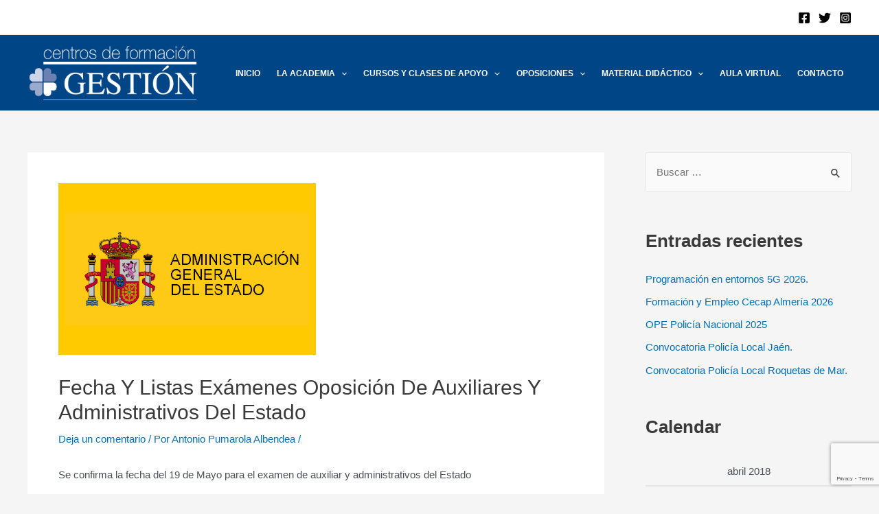

--- FILE ---
content_type: text/html; charset=utf-8
request_url: https://www.google.com/recaptcha/api2/anchor?ar=1&k=6LcEJZ0UAAAAAFTvEaQylGAHxhhbqzuvjBPLLB24&co=aHR0cHM6Ly9nZXN0aW9uZm9ybWFjaW9uLmVzOjQ0Mw..&hl=en&v=PoyoqOPhxBO7pBk68S4YbpHZ&size=invisible&anchor-ms=20000&execute-ms=30000&cb=livyxk122q1a
body_size: 48711
content:
<!DOCTYPE HTML><html dir="ltr" lang="en"><head><meta http-equiv="Content-Type" content="text/html; charset=UTF-8">
<meta http-equiv="X-UA-Compatible" content="IE=edge">
<title>reCAPTCHA</title>
<style type="text/css">
/* cyrillic-ext */
@font-face {
  font-family: 'Roboto';
  font-style: normal;
  font-weight: 400;
  font-stretch: 100%;
  src: url(//fonts.gstatic.com/s/roboto/v48/KFO7CnqEu92Fr1ME7kSn66aGLdTylUAMa3GUBHMdazTgWw.woff2) format('woff2');
  unicode-range: U+0460-052F, U+1C80-1C8A, U+20B4, U+2DE0-2DFF, U+A640-A69F, U+FE2E-FE2F;
}
/* cyrillic */
@font-face {
  font-family: 'Roboto';
  font-style: normal;
  font-weight: 400;
  font-stretch: 100%;
  src: url(//fonts.gstatic.com/s/roboto/v48/KFO7CnqEu92Fr1ME7kSn66aGLdTylUAMa3iUBHMdazTgWw.woff2) format('woff2');
  unicode-range: U+0301, U+0400-045F, U+0490-0491, U+04B0-04B1, U+2116;
}
/* greek-ext */
@font-face {
  font-family: 'Roboto';
  font-style: normal;
  font-weight: 400;
  font-stretch: 100%;
  src: url(//fonts.gstatic.com/s/roboto/v48/KFO7CnqEu92Fr1ME7kSn66aGLdTylUAMa3CUBHMdazTgWw.woff2) format('woff2');
  unicode-range: U+1F00-1FFF;
}
/* greek */
@font-face {
  font-family: 'Roboto';
  font-style: normal;
  font-weight: 400;
  font-stretch: 100%;
  src: url(//fonts.gstatic.com/s/roboto/v48/KFO7CnqEu92Fr1ME7kSn66aGLdTylUAMa3-UBHMdazTgWw.woff2) format('woff2');
  unicode-range: U+0370-0377, U+037A-037F, U+0384-038A, U+038C, U+038E-03A1, U+03A3-03FF;
}
/* math */
@font-face {
  font-family: 'Roboto';
  font-style: normal;
  font-weight: 400;
  font-stretch: 100%;
  src: url(//fonts.gstatic.com/s/roboto/v48/KFO7CnqEu92Fr1ME7kSn66aGLdTylUAMawCUBHMdazTgWw.woff2) format('woff2');
  unicode-range: U+0302-0303, U+0305, U+0307-0308, U+0310, U+0312, U+0315, U+031A, U+0326-0327, U+032C, U+032F-0330, U+0332-0333, U+0338, U+033A, U+0346, U+034D, U+0391-03A1, U+03A3-03A9, U+03B1-03C9, U+03D1, U+03D5-03D6, U+03F0-03F1, U+03F4-03F5, U+2016-2017, U+2034-2038, U+203C, U+2040, U+2043, U+2047, U+2050, U+2057, U+205F, U+2070-2071, U+2074-208E, U+2090-209C, U+20D0-20DC, U+20E1, U+20E5-20EF, U+2100-2112, U+2114-2115, U+2117-2121, U+2123-214F, U+2190, U+2192, U+2194-21AE, U+21B0-21E5, U+21F1-21F2, U+21F4-2211, U+2213-2214, U+2216-22FF, U+2308-230B, U+2310, U+2319, U+231C-2321, U+2336-237A, U+237C, U+2395, U+239B-23B7, U+23D0, U+23DC-23E1, U+2474-2475, U+25AF, U+25B3, U+25B7, U+25BD, U+25C1, U+25CA, U+25CC, U+25FB, U+266D-266F, U+27C0-27FF, U+2900-2AFF, U+2B0E-2B11, U+2B30-2B4C, U+2BFE, U+3030, U+FF5B, U+FF5D, U+1D400-1D7FF, U+1EE00-1EEFF;
}
/* symbols */
@font-face {
  font-family: 'Roboto';
  font-style: normal;
  font-weight: 400;
  font-stretch: 100%;
  src: url(//fonts.gstatic.com/s/roboto/v48/KFO7CnqEu92Fr1ME7kSn66aGLdTylUAMaxKUBHMdazTgWw.woff2) format('woff2');
  unicode-range: U+0001-000C, U+000E-001F, U+007F-009F, U+20DD-20E0, U+20E2-20E4, U+2150-218F, U+2190, U+2192, U+2194-2199, U+21AF, U+21E6-21F0, U+21F3, U+2218-2219, U+2299, U+22C4-22C6, U+2300-243F, U+2440-244A, U+2460-24FF, U+25A0-27BF, U+2800-28FF, U+2921-2922, U+2981, U+29BF, U+29EB, U+2B00-2BFF, U+4DC0-4DFF, U+FFF9-FFFB, U+10140-1018E, U+10190-1019C, U+101A0, U+101D0-101FD, U+102E0-102FB, U+10E60-10E7E, U+1D2C0-1D2D3, U+1D2E0-1D37F, U+1F000-1F0FF, U+1F100-1F1AD, U+1F1E6-1F1FF, U+1F30D-1F30F, U+1F315, U+1F31C, U+1F31E, U+1F320-1F32C, U+1F336, U+1F378, U+1F37D, U+1F382, U+1F393-1F39F, U+1F3A7-1F3A8, U+1F3AC-1F3AF, U+1F3C2, U+1F3C4-1F3C6, U+1F3CA-1F3CE, U+1F3D4-1F3E0, U+1F3ED, U+1F3F1-1F3F3, U+1F3F5-1F3F7, U+1F408, U+1F415, U+1F41F, U+1F426, U+1F43F, U+1F441-1F442, U+1F444, U+1F446-1F449, U+1F44C-1F44E, U+1F453, U+1F46A, U+1F47D, U+1F4A3, U+1F4B0, U+1F4B3, U+1F4B9, U+1F4BB, U+1F4BF, U+1F4C8-1F4CB, U+1F4D6, U+1F4DA, U+1F4DF, U+1F4E3-1F4E6, U+1F4EA-1F4ED, U+1F4F7, U+1F4F9-1F4FB, U+1F4FD-1F4FE, U+1F503, U+1F507-1F50B, U+1F50D, U+1F512-1F513, U+1F53E-1F54A, U+1F54F-1F5FA, U+1F610, U+1F650-1F67F, U+1F687, U+1F68D, U+1F691, U+1F694, U+1F698, U+1F6AD, U+1F6B2, U+1F6B9-1F6BA, U+1F6BC, U+1F6C6-1F6CF, U+1F6D3-1F6D7, U+1F6E0-1F6EA, U+1F6F0-1F6F3, U+1F6F7-1F6FC, U+1F700-1F7FF, U+1F800-1F80B, U+1F810-1F847, U+1F850-1F859, U+1F860-1F887, U+1F890-1F8AD, U+1F8B0-1F8BB, U+1F8C0-1F8C1, U+1F900-1F90B, U+1F93B, U+1F946, U+1F984, U+1F996, U+1F9E9, U+1FA00-1FA6F, U+1FA70-1FA7C, U+1FA80-1FA89, U+1FA8F-1FAC6, U+1FACE-1FADC, U+1FADF-1FAE9, U+1FAF0-1FAF8, U+1FB00-1FBFF;
}
/* vietnamese */
@font-face {
  font-family: 'Roboto';
  font-style: normal;
  font-weight: 400;
  font-stretch: 100%;
  src: url(//fonts.gstatic.com/s/roboto/v48/KFO7CnqEu92Fr1ME7kSn66aGLdTylUAMa3OUBHMdazTgWw.woff2) format('woff2');
  unicode-range: U+0102-0103, U+0110-0111, U+0128-0129, U+0168-0169, U+01A0-01A1, U+01AF-01B0, U+0300-0301, U+0303-0304, U+0308-0309, U+0323, U+0329, U+1EA0-1EF9, U+20AB;
}
/* latin-ext */
@font-face {
  font-family: 'Roboto';
  font-style: normal;
  font-weight: 400;
  font-stretch: 100%;
  src: url(//fonts.gstatic.com/s/roboto/v48/KFO7CnqEu92Fr1ME7kSn66aGLdTylUAMa3KUBHMdazTgWw.woff2) format('woff2');
  unicode-range: U+0100-02BA, U+02BD-02C5, U+02C7-02CC, U+02CE-02D7, U+02DD-02FF, U+0304, U+0308, U+0329, U+1D00-1DBF, U+1E00-1E9F, U+1EF2-1EFF, U+2020, U+20A0-20AB, U+20AD-20C0, U+2113, U+2C60-2C7F, U+A720-A7FF;
}
/* latin */
@font-face {
  font-family: 'Roboto';
  font-style: normal;
  font-weight: 400;
  font-stretch: 100%;
  src: url(//fonts.gstatic.com/s/roboto/v48/KFO7CnqEu92Fr1ME7kSn66aGLdTylUAMa3yUBHMdazQ.woff2) format('woff2');
  unicode-range: U+0000-00FF, U+0131, U+0152-0153, U+02BB-02BC, U+02C6, U+02DA, U+02DC, U+0304, U+0308, U+0329, U+2000-206F, U+20AC, U+2122, U+2191, U+2193, U+2212, U+2215, U+FEFF, U+FFFD;
}
/* cyrillic-ext */
@font-face {
  font-family: 'Roboto';
  font-style: normal;
  font-weight: 500;
  font-stretch: 100%;
  src: url(//fonts.gstatic.com/s/roboto/v48/KFO7CnqEu92Fr1ME7kSn66aGLdTylUAMa3GUBHMdazTgWw.woff2) format('woff2');
  unicode-range: U+0460-052F, U+1C80-1C8A, U+20B4, U+2DE0-2DFF, U+A640-A69F, U+FE2E-FE2F;
}
/* cyrillic */
@font-face {
  font-family: 'Roboto';
  font-style: normal;
  font-weight: 500;
  font-stretch: 100%;
  src: url(//fonts.gstatic.com/s/roboto/v48/KFO7CnqEu92Fr1ME7kSn66aGLdTylUAMa3iUBHMdazTgWw.woff2) format('woff2');
  unicode-range: U+0301, U+0400-045F, U+0490-0491, U+04B0-04B1, U+2116;
}
/* greek-ext */
@font-face {
  font-family: 'Roboto';
  font-style: normal;
  font-weight: 500;
  font-stretch: 100%;
  src: url(//fonts.gstatic.com/s/roboto/v48/KFO7CnqEu92Fr1ME7kSn66aGLdTylUAMa3CUBHMdazTgWw.woff2) format('woff2');
  unicode-range: U+1F00-1FFF;
}
/* greek */
@font-face {
  font-family: 'Roboto';
  font-style: normal;
  font-weight: 500;
  font-stretch: 100%;
  src: url(//fonts.gstatic.com/s/roboto/v48/KFO7CnqEu92Fr1ME7kSn66aGLdTylUAMa3-UBHMdazTgWw.woff2) format('woff2');
  unicode-range: U+0370-0377, U+037A-037F, U+0384-038A, U+038C, U+038E-03A1, U+03A3-03FF;
}
/* math */
@font-face {
  font-family: 'Roboto';
  font-style: normal;
  font-weight: 500;
  font-stretch: 100%;
  src: url(//fonts.gstatic.com/s/roboto/v48/KFO7CnqEu92Fr1ME7kSn66aGLdTylUAMawCUBHMdazTgWw.woff2) format('woff2');
  unicode-range: U+0302-0303, U+0305, U+0307-0308, U+0310, U+0312, U+0315, U+031A, U+0326-0327, U+032C, U+032F-0330, U+0332-0333, U+0338, U+033A, U+0346, U+034D, U+0391-03A1, U+03A3-03A9, U+03B1-03C9, U+03D1, U+03D5-03D6, U+03F0-03F1, U+03F4-03F5, U+2016-2017, U+2034-2038, U+203C, U+2040, U+2043, U+2047, U+2050, U+2057, U+205F, U+2070-2071, U+2074-208E, U+2090-209C, U+20D0-20DC, U+20E1, U+20E5-20EF, U+2100-2112, U+2114-2115, U+2117-2121, U+2123-214F, U+2190, U+2192, U+2194-21AE, U+21B0-21E5, U+21F1-21F2, U+21F4-2211, U+2213-2214, U+2216-22FF, U+2308-230B, U+2310, U+2319, U+231C-2321, U+2336-237A, U+237C, U+2395, U+239B-23B7, U+23D0, U+23DC-23E1, U+2474-2475, U+25AF, U+25B3, U+25B7, U+25BD, U+25C1, U+25CA, U+25CC, U+25FB, U+266D-266F, U+27C0-27FF, U+2900-2AFF, U+2B0E-2B11, U+2B30-2B4C, U+2BFE, U+3030, U+FF5B, U+FF5D, U+1D400-1D7FF, U+1EE00-1EEFF;
}
/* symbols */
@font-face {
  font-family: 'Roboto';
  font-style: normal;
  font-weight: 500;
  font-stretch: 100%;
  src: url(//fonts.gstatic.com/s/roboto/v48/KFO7CnqEu92Fr1ME7kSn66aGLdTylUAMaxKUBHMdazTgWw.woff2) format('woff2');
  unicode-range: U+0001-000C, U+000E-001F, U+007F-009F, U+20DD-20E0, U+20E2-20E4, U+2150-218F, U+2190, U+2192, U+2194-2199, U+21AF, U+21E6-21F0, U+21F3, U+2218-2219, U+2299, U+22C4-22C6, U+2300-243F, U+2440-244A, U+2460-24FF, U+25A0-27BF, U+2800-28FF, U+2921-2922, U+2981, U+29BF, U+29EB, U+2B00-2BFF, U+4DC0-4DFF, U+FFF9-FFFB, U+10140-1018E, U+10190-1019C, U+101A0, U+101D0-101FD, U+102E0-102FB, U+10E60-10E7E, U+1D2C0-1D2D3, U+1D2E0-1D37F, U+1F000-1F0FF, U+1F100-1F1AD, U+1F1E6-1F1FF, U+1F30D-1F30F, U+1F315, U+1F31C, U+1F31E, U+1F320-1F32C, U+1F336, U+1F378, U+1F37D, U+1F382, U+1F393-1F39F, U+1F3A7-1F3A8, U+1F3AC-1F3AF, U+1F3C2, U+1F3C4-1F3C6, U+1F3CA-1F3CE, U+1F3D4-1F3E0, U+1F3ED, U+1F3F1-1F3F3, U+1F3F5-1F3F7, U+1F408, U+1F415, U+1F41F, U+1F426, U+1F43F, U+1F441-1F442, U+1F444, U+1F446-1F449, U+1F44C-1F44E, U+1F453, U+1F46A, U+1F47D, U+1F4A3, U+1F4B0, U+1F4B3, U+1F4B9, U+1F4BB, U+1F4BF, U+1F4C8-1F4CB, U+1F4D6, U+1F4DA, U+1F4DF, U+1F4E3-1F4E6, U+1F4EA-1F4ED, U+1F4F7, U+1F4F9-1F4FB, U+1F4FD-1F4FE, U+1F503, U+1F507-1F50B, U+1F50D, U+1F512-1F513, U+1F53E-1F54A, U+1F54F-1F5FA, U+1F610, U+1F650-1F67F, U+1F687, U+1F68D, U+1F691, U+1F694, U+1F698, U+1F6AD, U+1F6B2, U+1F6B9-1F6BA, U+1F6BC, U+1F6C6-1F6CF, U+1F6D3-1F6D7, U+1F6E0-1F6EA, U+1F6F0-1F6F3, U+1F6F7-1F6FC, U+1F700-1F7FF, U+1F800-1F80B, U+1F810-1F847, U+1F850-1F859, U+1F860-1F887, U+1F890-1F8AD, U+1F8B0-1F8BB, U+1F8C0-1F8C1, U+1F900-1F90B, U+1F93B, U+1F946, U+1F984, U+1F996, U+1F9E9, U+1FA00-1FA6F, U+1FA70-1FA7C, U+1FA80-1FA89, U+1FA8F-1FAC6, U+1FACE-1FADC, U+1FADF-1FAE9, U+1FAF0-1FAF8, U+1FB00-1FBFF;
}
/* vietnamese */
@font-face {
  font-family: 'Roboto';
  font-style: normal;
  font-weight: 500;
  font-stretch: 100%;
  src: url(//fonts.gstatic.com/s/roboto/v48/KFO7CnqEu92Fr1ME7kSn66aGLdTylUAMa3OUBHMdazTgWw.woff2) format('woff2');
  unicode-range: U+0102-0103, U+0110-0111, U+0128-0129, U+0168-0169, U+01A0-01A1, U+01AF-01B0, U+0300-0301, U+0303-0304, U+0308-0309, U+0323, U+0329, U+1EA0-1EF9, U+20AB;
}
/* latin-ext */
@font-face {
  font-family: 'Roboto';
  font-style: normal;
  font-weight: 500;
  font-stretch: 100%;
  src: url(//fonts.gstatic.com/s/roboto/v48/KFO7CnqEu92Fr1ME7kSn66aGLdTylUAMa3KUBHMdazTgWw.woff2) format('woff2');
  unicode-range: U+0100-02BA, U+02BD-02C5, U+02C7-02CC, U+02CE-02D7, U+02DD-02FF, U+0304, U+0308, U+0329, U+1D00-1DBF, U+1E00-1E9F, U+1EF2-1EFF, U+2020, U+20A0-20AB, U+20AD-20C0, U+2113, U+2C60-2C7F, U+A720-A7FF;
}
/* latin */
@font-face {
  font-family: 'Roboto';
  font-style: normal;
  font-weight: 500;
  font-stretch: 100%;
  src: url(//fonts.gstatic.com/s/roboto/v48/KFO7CnqEu92Fr1ME7kSn66aGLdTylUAMa3yUBHMdazQ.woff2) format('woff2');
  unicode-range: U+0000-00FF, U+0131, U+0152-0153, U+02BB-02BC, U+02C6, U+02DA, U+02DC, U+0304, U+0308, U+0329, U+2000-206F, U+20AC, U+2122, U+2191, U+2193, U+2212, U+2215, U+FEFF, U+FFFD;
}
/* cyrillic-ext */
@font-face {
  font-family: 'Roboto';
  font-style: normal;
  font-weight: 900;
  font-stretch: 100%;
  src: url(//fonts.gstatic.com/s/roboto/v48/KFO7CnqEu92Fr1ME7kSn66aGLdTylUAMa3GUBHMdazTgWw.woff2) format('woff2');
  unicode-range: U+0460-052F, U+1C80-1C8A, U+20B4, U+2DE0-2DFF, U+A640-A69F, U+FE2E-FE2F;
}
/* cyrillic */
@font-face {
  font-family: 'Roboto';
  font-style: normal;
  font-weight: 900;
  font-stretch: 100%;
  src: url(//fonts.gstatic.com/s/roboto/v48/KFO7CnqEu92Fr1ME7kSn66aGLdTylUAMa3iUBHMdazTgWw.woff2) format('woff2');
  unicode-range: U+0301, U+0400-045F, U+0490-0491, U+04B0-04B1, U+2116;
}
/* greek-ext */
@font-face {
  font-family: 'Roboto';
  font-style: normal;
  font-weight: 900;
  font-stretch: 100%;
  src: url(//fonts.gstatic.com/s/roboto/v48/KFO7CnqEu92Fr1ME7kSn66aGLdTylUAMa3CUBHMdazTgWw.woff2) format('woff2');
  unicode-range: U+1F00-1FFF;
}
/* greek */
@font-face {
  font-family: 'Roboto';
  font-style: normal;
  font-weight: 900;
  font-stretch: 100%;
  src: url(//fonts.gstatic.com/s/roboto/v48/KFO7CnqEu92Fr1ME7kSn66aGLdTylUAMa3-UBHMdazTgWw.woff2) format('woff2');
  unicode-range: U+0370-0377, U+037A-037F, U+0384-038A, U+038C, U+038E-03A1, U+03A3-03FF;
}
/* math */
@font-face {
  font-family: 'Roboto';
  font-style: normal;
  font-weight: 900;
  font-stretch: 100%;
  src: url(//fonts.gstatic.com/s/roboto/v48/KFO7CnqEu92Fr1ME7kSn66aGLdTylUAMawCUBHMdazTgWw.woff2) format('woff2');
  unicode-range: U+0302-0303, U+0305, U+0307-0308, U+0310, U+0312, U+0315, U+031A, U+0326-0327, U+032C, U+032F-0330, U+0332-0333, U+0338, U+033A, U+0346, U+034D, U+0391-03A1, U+03A3-03A9, U+03B1-03C9, U+03D1, U+03D5-03D6, U+03F0-03F1, U+03F4-03F5, U+2016-2017, U+2034-2038, U+203C, U+2040, U+2043, U+2047, U+2050, U+2057, U+205F, U+2070-2071, U+2074-208E, U+2090-209C, U+20D0-20DC, U+20E1, U+20E5-20EF, U+2100-2112, U+2114-2115, U+2117-2121, U+2123-214F, U+2190, U+2192, U+2194-21AE, U+21B0-21E5, U+21F1-21F2, U+21F4-2211, U+2213-2214, U+2216-22FF, U+2308-230B, U+2310, U+2319, U+231C-2321, U+2336-237A, U+237C, U+2395, U+239B-23B7, U+23D0, U+23DC-23E1, U+2474-2475, U+25AF, U+25B3, U+25B7, U+25BD, U+25C1, U+25CA, U+25CC, U+25FB, U+266D-266F, U+27C0-27FF, U+2900-2AFF, U+2B0E-2B11, U+2B30-2B4C, U+2BFE, U+3030, U+FF5B, U+FF5D, U+1D400-1D7FF, U+1EE00-1EEFF;
}
/* symbols */
@font-face {
  font-family: 'Roboto';
  font-style: normal;
  font-weight: 900;
  font-stretch: 100%;
  src: url(//fonts.gstatic.com/s/roboto/v48/KFO7CnqEu92Fr1ME7kSn66aGLdTylUAMaxKUBHMdazTgWw.woff2) format('woff2');
  unicode-range: U+0001-000C, U+000E-001F, U+007F-009F, U+20DD-20E0, U+20E2-20E4, U+2150-218F, U+2190, U+2192, U+2194-2199, U+21AF, U+21E6-21F0, U+21F3, U+2218-2219, U+2299, U+22C4-22C6, U+2300-243F, U+2440-244A, U+2460-24FF, U+25A0-27BF, U+2800-28FF, U+2921-2922, U+2981, U+29BF, U+29EB, U+2B00-2BFF, U+4DC0-4DFF, U+FFF9-FFFB, U+10140-1018E, U+10190-1019C, U+101A0, U+101D0-101FD, U+102E0-102FB, U+10E60-10E7E, U+1D2C0-1D2D3, U+1D2E0-1D37F, U+1F000-1F0FF, U+1F100-1F1AD, U+1F1E6-1F1FF, U+1F30D-1F30F, U+1F315, U+1F31C, U+1F31E, U+1F320-1F32C, U+1F336, U+1F378, U+1F37D, U+1F382, U+1F393-1F39F, U+1F3A7-1F3A8, U+1F3AC-1F3AF, U+1F3C2, U+1F3C4-1F3C6, U+1F3CA-1F3CE, U+1F3D4-1F3E0, U+1F3ED, U+1F3F1-1F3F3, U+1F3F5-1F3F7, U+1F408, U+1F415, U+1F41F, U+1F426, U+1F43F, U+1F441-1F442, U+1F444, U+1F446-1F449, U+1F44C-1F44E, U+1F453, U+1F46A, U+1F47D, U+1F4A3, U+1F4B0, U+1F4B3, U+1F4B9, U+1F4BB, U+1F4BF, U+1F4C8-1F4CB, U+1F4D6, U+1F4DA, U+1F4DF, U+1F4E3-1F4E6, U+1F4EA-1F4ED, U+1F4F7, U+1F4F9-1F4FB, U+1F4FD-1F4FE, U+1F503, U+1F507-1F50B, U+1F50D, U+1F512-1F513, U+1F53E-1F54A, U+1F54F-1F5FA, U+1F610, U+1F650-1F67F, U+1F687, U+1F68D, U+1F691, U+1F694, U+1F698, U+1F6AD, U+1F6B2, U+1F6B9-1F6BA, U+1F6BC, U+1F6C6-1F6CF, U+1F6D3-1F6D7, U+1F6E0-1F6EA, U+1F6F0-1F6F3, U+1F6F7-1F6FC, U+1F700-1F7FF, U+1F800-1F80B, U+1F810-1F847, U+1F850-1F859, U+1F860-1F887, U+1F890-1F8AD, U+1F8B0-1F8BB, U+1F8C0-1F8C1, U+1F900-1F90B, U+1F93B, U+1F946, U+1F984, U+1F996, U+1F9E9, U+1FA00-1FA6F, U+1FA70-1FA7C, U+1FA80-1FA89, U+1FA8F-1FAC6, U+1FACE-1FADC, U+1FADF-1FAE9, U+1FAF0-1FAF8, U+1FB00-1FBFF;
}
/* vietnamese */
@font-face {
  font-family: 'Roboto';
  font-style: normal;
  font-weight: 900;
  font-stretch: 100%;
  src: url(//fonts.gstatic.com/s/roboto/v48/KFO7CnqEu92Fr1ME7kSn66aGLdTylUAMa3OUBHMdazTgWw.woff2) format('woff2');
  unicode-range: U+0102-0103, U+0110-0111, U+0128-0129, U+0168-0169, U+01A0-01A1, U+01AF-01B0, U+0300-0301, U+0303-0304, U+0308-0309, U+0323, U+0329, U+1EA0-1EF9, U+20AB;
}
/* latin-ext */
@font-face {
  font-family: 'Roboto';
  font-style: normal;
  font-weight: 900;
  font-stretch: 100%;
  src: url(//fonts.gstatic.com/s/roboto/v48/KFO7CnqEu92Fr1ME7kSn66aGLdTylUAMa3KUBHMdazTgWw.woff2) format('woff2');
  unicode-range: U+0100-02BA, U+02BD-02C5, U+02C7-02CC, U+02CE-02D7, U+02DD-02FF, U+0304, U+0308, U+0329, U+1D00-1DBF, U+1E00-1E9F, U+1EF2-1EFF, U+2020, U+20A0-20AB, U+20AD-20C0, U+2113, U+2C60-2C7F, U+A720-A7FF;
}
/* latin */
@font-face {
  font-family: 'Roboto';
  font-style: normal;
  font-weight: 900;
  font-stretch: 100%;
  src: url(//fonts.gstatic.com/s/roboto/v48/KFO7CnqEu92Fr1ME7kSn66aGLdTylUAMa3yUBHMdazQ.woff2) format('woff2');
  unicode-range: U+0000-00FF, U+0131, U+0152-0153, U+02BB-02BC, U+02C6, U+02DA, U+02DC, U+0304, U+0308, U+0329, U+2000-206F, U+20AC, U+2122, U+2191, U+2193, U+2212, U+2215, U+FEFF, U+FFFD;
}

</style>
<link rel="stylesheet" type="text/css" href="https://www.gstatic.com/recaptcha/releases/PoyoqOPhxBO7pBk68S4YbpHZ/styles__ltr.css">
<script nonce="5oavp9DG6tOVjr0bXbBsLQ" type="text/javascript">window['__recaptcha_api'] = 'https://www.google.com/recaptcha/api2/';</script>
<script type="text/javascript" src="https://www.gstatic.com/recaptcha/releases/PoyoqOPhxBO7pBk68S4YbpHZ/recaptcha__en.js" nonce="5oavp9DG6tOVjr0bXbBsLQ">
      
    </script></head>
<body><div id="rc-anchor-alert" class="rc-anchor-alert"></div>
<input type="hidden" id="recaptcha-token" value="[base64]">
<script type="text/javascript" nonce="5oavp9DG6tOVjr0bXbBsLQ">
      recaptcha.anchor.Main.init("[\x22ainput\x22,[\x22bgdata\x22,\x22\x22,\[base64]/[base64]/[base64]/[base64]/[base64]/[base64]/KGcoTywyNTMsTy5PKSxVRyhPLEMpKTpnKE8sMjUzLEMpLE8pKSxsKSksTykpfSxieT1mdW5jdGlvbihDLE8sdSxsKXtmb3IobD0odT1SKEMpLDApO08+MDtPLS0pbD1sPDw4fFooQyk7ZyhDLHUsbCl9LFVHPWZ1bmN0aW9uKEMsTyl7Qy5pLmxlbmd0aD4xMDQ/[base64]/[base64]/[base64]/[base64]/[base64]/[base64]/[base64]\\u003d\x22,\[base64]\\u003d\\u003d\x22,\[base64]/Cv8OKw6wBKyvCj8OZw4vCtA7DmcK3B8Obw47DncOuw4TDpcKpw67DjhIhO0kFAcOvYQ3DpDDCnlMgQlAcaMOCw5XDo8KpY8K+w48LE8KVE8KZwqAjwqwlfMKBw4okwp7CrGcGQXM/wr/CrXzDhsK6JXjCncKEwqE5wrPCkx/DjRQ/[base64]/DhiJqL1fCp2/[base64]/MkLCsA/[base64]/DusOzE8Otw5HClyp0KMKEW2PCqWDCjHYyw580PcOddMONw43CoBLDkVE3PMOSwotLfsKhw5bDlsK6wphLEz4TwpDCpsOjYQ56ThvCiBYpY8OqWsKuHnlyw4rDsxnDicO3asOFXsOpDcOUfMKkH8Ofwot/wqpJCzLDqwM/[base64]/DmWnCt1bCk8OmwrjDnBfDs145w6EhAsO9XsO4w4PDhjrDoAfDjjnDjRpAB0AtwrQ5wofCvSUeRMOlBcKCw4kdVzocw6xBeGHDtizDu8ONw4fCkcK9wq4swq13w48VXsOUwqltwozDjsKew7onw6XCocK/esOidsOFKsOuMSsHwpwXw6dTJsOfw4EGeR/DnsKVAMKLIyLCmMOmwp7DqiTCr8Kqw54bwo5+wr4iw5nCmXQQfcO6U2MhC8Olw6cpQ1xcw4DCtQnCjGYTw57DhxTDgFLDoRB+w7gRw7/[base64]/CjsKiw60DwoTCn1HCnhMJXV/CmMK3QRrDn8K9BV/DqcK5R0nDkRjDn8OkKx/CuynDqsKBwodQNsO0Nktrw599wozDh8Kfw45qIywAw7/CpMKiP8OTwrLDvcKmw6VlwpAzLF5pewbDjcO7VzvDicOBwqrDm3zCrUnDu8KfZ8KHw6dgwofCkXVNBw4jw4jCjSTCm8KIwrnCikI0wpsjw7xKcsOkwqnDosO8BMOgwqNEw7ghw5YfRlhYGwPCiw/CgknCtMOiJMO2XzArw7FpBsOicQcHw5nDosKZGmvCqMKVOk9uYMKnfcOlGk/DhGM3w5pFKHbDryIzFi7CisOqFsOXw6DDpU4yw7FTw5g0wpnDgD0ZwqrDu8Ohw6JZwqzDrcOaw5M5TsKGwqzCoz0HTsKXHsOGOSM/w7INVRLDl8KabsKfw6E/ccKKVnXDshfCoMKOwo7CnsKOwrNeCsKXe8KZwqPDn8KawqtAw57DnxbCqcO/wpgKQilnORJTwqzCqsKEN8OHW8KtHj3CgyTCm8Kpw6YKwpMjDMO8TRJew6bDjsKFSWlJayLDlsKMSUfChEVhWcKjOcKfUFglwozDpcKcw6rDmhsTQcOxw4/CnMKww6cnw7pRw4lPwpHDjMKTWsODHMOBwqcQwqYYU8KxNUYEw43CqBsbwqPCoAgtw6nDkX3CnlEiw4nCr8Ogw55INyvDn8Opwq8dacOTcMKOw7UnMcOqM2AjW2/DicKUWcOCGMOHNBBFWsK8NsKaGxd+KinDgsOSw7ZYR8O/eF8xKExmwr/CtsOLaTjDhi3DlXLDrCXCl8Oywrk0CsKKwoTCvxbDhMOkewvDuGEBUQkRfsKlcMKfdwTDvw96w7QMWwzDmsOsw7XCr8OYeAcpw7nDtWtmSi/Cq8O+w63DtMOfw6LDvcOWw7TDocORwrNoQVfClsKsM3sCC8OPw78bw6/Du8Ozw7LDg2rDqcKgwq7Cn8KkwooMSsKYNlfDt8KGesKgbcOGw7DDmTZnwohywr8NScKWJxrDkMKZw4zClGbDq8O/[base64]/HMKRO0LCu8KJZjnDv8Opw43DgsKTwpvCtsOlE8Ktw4jDvsODMsK+fMOQwqASLk7Coidtb8KmwqTDosKvQsOYdcKiw6UYJFrCplLDuh9HLC9rejhRGEIGwo02wqASwqHDlcOkJMKfw6zDr1hRHnEjcMKUcBHCvsKGw4LDgcKSd1bCocOwJVjDi8KBAXrDuzdqwp3DtnQ/[base64]/[base64]/CvMKyw6t8OcOWw7nDvgzDucOtwrfDjExTaMOXwosOHMKowpbCuFt2CmLDgEk4w7HCgMKXw5AjVTHCkFJBw4TCu1UlAkPCvE05TcOwwoFPDMOwQQFfw7fDrcKEw5PDjcK/w7nDiTbDscOwwrLCj1zClcKiw6XCosOiwrJrDmPDrsK2w5PDs8OdGg8yKkTDscOhwo0RXMOEfsOiw5h4eMKFw78zwp3CjcOVw7rDrcKxwrPCi17DtwPCqgPDp8OaVsOKTMOoWcKrw4vDpMOKLCbCjUN0wrY7wpMcw6/Cq8KXwrxSwpvCr3RqY3sgwqY2w4zDswPCnUF7wovChwVoMnDDu11jwoLDrR7DmsOxQU9uN8K/w6jDv8Kxw4FYKMKEw5PDiBfCrwfDtH06w7tub30kw5w1w7QFw4cmMcKzZR/DqcO0cjTDpDfCnS/DuMKEaicOw7jCncKRbzrDn8OdScKywrkaUcKGw6MraGN/fy0Kwo7Cn8OJfsK8w7bDv8OXU8Oqw65CAsOjLnHDvmfDuEHDm8KwwrPCiBE/[base64]/ClcK8NsK0w4/Ds1fDggXDnMKNFSYlw7jDr8OJSgstw61TwpUcFsOGwoxIF8KBwoTDnm/CiRUfQcKKw7nCnXtIw77CuBhlw5Frw709w69nBkLDkzzDhGjChsOBecOVTMKZw7vCscOywrcawpXCssKIKcO2w65nw7VqdTQTHjo7wrrCjcKYICLDv8KfXMO0CcKHA2rCucOvwr/DhG02VgbDj8KJf8OUwqYOeR3DjGlKwpnDnBbConjDm8OXasO/[base64]/[base64]/[base64]/wrfChTLCm8KlwpXDqDLCrAJ7wp9zRMOcXg0+woUcJw/CqsKaw4xSw7gaehDDl1lfwpEtwoPDi2rDu8Kuw71tLRLDixXCpcOmIMKEw6cmw5kwZMOmwr/[base64]/cA3DshM4wpkkWcKaOMOqaF/CgDUuYB8Ow63CmEgaC0BhZcK3PsKDwqZnwptsecKqAz3DjGHCsMKdSGjDsRF7EsKWwrbCt3rDmcKdw7lFeBnCicOIwoTDrAMzw4LDjwPCgsOEw6/DqyDDkg3CgcKPw4l2WsKQP8K0w6R6GV7CgGo7acOzwrwiwqnDliXDo0PDocKOwpbDlVLCssKmw4PDrMKWfHlJOMKiwpXCssOPRWDDmETCpsKWWWLCg8K+SMO8wojDrXzDm8O7w6/CohQkw4QPw7PCo8OnwrXCskZbeC/DnVjDvsKjEsKLJCtmNBEWccKzwo52woLCpmM8w7BUwppUNW18w7YABQvCgEDDgxp/wpFvw7zDosKHU8KgSSYEwrnCr8OsLgJmwowPw69SVyHDqsOBw6UUHMOKwoPDtWd7P8OHw6/DokNww79fG8OiA1DComPDgMO8w4BCw5nClMKIwp3DpMKybHjDocK6wpYta8O3w6PCgiEywrs1aDsuwpoDw7/DgsKvNw0ww5Azw4XDk8K1M8K4w75Ew7wZBcKqwoQhwqLDjx5XEBl3woUyw5jDtsKiwr7Cg3BqwoVpw4bDgGXDv8Ofw4weesOnKxTCsF8IdCnDgMOVGcKuw5RCU2jCkCAxacOLw7zCjMKvw7HCjMK3wrjCrsOvBiHCoMKBXcKgwrDChTIZCsKaw6rCm8K/wqnCmnjCiMKvPCBQasOsRMKnTAJHYcOuCjHCicKpLi0Cw68BYRInwqzChsOKw7PDhMOpaQpswr4hwp07w5fDvS4wwp4aw6fCu8OqWMKPw7zCil7Cv8KBJRgvesOSwozCnGIwPQTDmX/DrBZhwpfDmMKvbxLDuB4+J8OcwpvDn03DsMO3wp9LwoFEK38tKVwPw5TCncKrwpdcOETDjR/CgMOUw5HCjB7DnMOYexDDgMK3PsOebsK0wqHCoRTClMK/w7rCnAPDrsO6w4HDj8O5w7oXw7syRMOoay7CjcK5woTCk0XClMOswrjDmWMtFsOZw57DqzrCuHjCpsKSA2zDiQDCqMO7a1/[base64]/w5HDqcKiw5fDkRdFDMOyWD5VfxnDu2/Ds2XCicOuZcOZQ0IbOMOPw55ibsKMI8OYwoYeAsOKwr3DqsK7woU/SWkSQFkIwq7Dp1cqHsKAfHXDr8OofknDlQHCp8Orw5wDw6HDlsO5woUbc8KIw4EiwpDChF3Cq8OZwrooZ8OAQBfDh8OJbyJKwr4WYmzDkcOLw4vDqcONw6wsc8KiIQcaw6MDwpZgw4LDqkA0M8Kvw47CoMK8w5XCg8OPw5LDswEZw7/ClsKAw65QM8KXwrNzw6rDqiPCucK/wrXCqmEUw6pAwqXDoSvCt8KgwpVJecOywrvDicOibArCpBxPwofCqUhaecOqwpMCYG3DksKeRELDsMO5cMK9TMOTTcKgHCnCqsObwpvDjMKyw5zCr3Nzw75Zwo4Tw5sKEsOzwqEiN0fCrsOwTFjCiUEKDARjbAnDt8KJw4TCocOLwrbCq0/DqiRhexPDnXtTMcKew5nDtMOhw4rDu8OuLcO0WDTDucKZw4sgw7ZGU8OmXMOLEsO4w70aXQRkUcOdQsO2wovDhzZEIyvDoMO5Jwkwb8Kve8OdUAlNIcKlwqRXw5pSO2HCs0BIwprDum1QUnRpw4bDlMOhwr1SChTDisOewrJ7ehVWw4Mmw6Z1OcK/SjPCucO1w4HCjiEPKMOPwqEAwqoGUsK9CsOwwo03PE4cEsK8wqHCqgjCpQ8WwrRUw5fCv8Kxw5pjY2fChWlUw6YAwq7Dv8KIaEc9wp3CoW0GJDwIw5XDrsKEbsOAw6rDr8Ovwr/Dk8O4wqAhwrkdMR1XE8OtwoLDnRpuwpzDkMKuPsKqw67Dp8KQworDjcO3wqHDscKGwqTCiw3DnW7CtMKawo5AZcK0wrpyMnTDuT4fNDHDpsOHFsK2W8ORw7bDlRAZWsKPBDXCisKIecKnwqltwpkhwqMiL8Kvwr59T8OJaBlBwp5Tw5vDmWLCmEU/[base64]/[base64]/CncOlIcKGcMKmK8O5dcOBbcOvesONw5DCgSQnZ8OEd1oGw6TCqRrCgsOrwrnCjT/DvjUCw4E+wpfCqUkdw4HCm8K4wq/DtH7DvG3Dqx7Cs0k8w5PCsFE5GcKGdRDDiMOBLMKKw7/Cix8KfcKSOkzCg0rCpTkUw6RCw4HCqQrDtlDCqFTCoghZQ8OtbMKrOsOiR17DrsOyw7Nhw6nDl8ORwr/Cj8OywpnCpMOIwq3CusOfw74Tckx+EnXCu8KTFTpHwoIlw4MJwp7CnhnCqcOiPV3CigzCh1XCk25kY3LDvSRqXDkywqAjw5wcZT7DosOkw7DDv8OpCRp5w45HGsKLw5kXw4dueMKIw6PCrhkSw7hLwp/DnClcw5Fzw63DvDPDlBjCgMOSwrvChcKJZ8KqwrDDtUN+wr8fwo1+wqN8Z8Oaw5xuIGZJIwrDp1zCscO6w5zCii3DuMKTPgDDsMK8w7bCpMOiw7DCnMK1woURwoMSwrZnRxRWw5opwrBVwqDCvwHCnntqDwx3wpbDtDduw6TDjsO3w4/CvyUCKcK1w6kDw7XCisOcTMO2FjTCthTCu2TCtBAlw7JgwqbDuBR/esO1XcO/[base64]/DlzDkMKdwoAYbMOCw67DlsOZw4tDajxbK8OAwrZnw5pHCx0HTWLCu8KDPFLDocOkw4YnCzfCisKbwqrCpmHDtyfDisOCZlPDtA8wD0bCvMOFwqbDlsK2dcOaTFlgwrN7w7jDlcObw73CoioeYVxJABNow4xHwpMBw4kLWcKRwodkwrsbw4DCmcOTF8K1ASxCQD/DnsO1w784DcKBwox3QcOwwp93H8OXLsO3f8KzLsKXwqPDpwLDisKdRkV0Y8OBw6B6wr3Cq15CHMK4wpQqZC3DmiN9GxkaW27DmMK3w6bDjF/CusKYw6REw6kcw71yLMOXwqkHw4MYwrrDrUFEA8KNw4IcwpMMwq3CrFVtEyXChsKtVXAew6zDt8OGwoPCqX/DtMKHL2AHOE4swqAAwpfDpBbCs1BhwrxMbnzCncKKWMOoeMKXwr3DqcKQwovCkwDDnkM2w7fDncKywpNZZsKzE0jCrMOzXl3DvhFXw7VWw6I7Bw/CvWh9w6HClcK7wqApw5wFwqXCrBpSR8KNw4MPwoVGw7c9eDPCul3Djj1Mw5PCh8Ktw4LChmUIwoNFbQLDhz/[base64]/[base64]/WsKbIcO+e8Owwq4uD8OMwqU0w5Rlw5YufTfDt8KoRcOiLQ7Dp8KPw7nCkEozwqYBJXEdwqrDiDHCvcOEw6YdwpFME3vCp8KoT8ObfA0AacO/w73Clm/[base64]/Cr8Kcw77CoMOYw6/[base64]/[base64]/DvsO0wp0HVsO9RcKUwoF9IBM8Y8KUwqosw4cPJWs+NxUZZ8OYw64ZelI9VGrDuMK8IsOkwrvDrULDoMOgSTvCtEzDlEhXVsONwrsQw7jCj8K4woFtw6Bhw7RtTE0XFkgBGmzCtsKDSMKfbiwhL8OfwqI+YcOCwoZlYcK/ASZOwrZIFsOfw5jCj8OZeTx5wr9ew6vCvTXCqMKTw4JlHxvCuMKgwrHCki13eMKqwq3DkW3DlMKnw5MCw6xiJUrCiMKfw4vDoVLCs8Kzc8OjOSd1w7XCqho6TDwFwqt4w5PCksKQwqXDosOqw7fDgEvCgMK3w5Yfw54Uw5lCQcKxw4nCsx/CiEvCrTBfIcKzLMOuCi87w68hdsOHwqk6wqdddsK5w68Ew6pIHsK9w6lRBMOaKcOcw5pOwqwWOcO2wrJES0p2Xn5cw6hhJA/DvwhYwqXDqFbDk8KceAnCmMKiwrXDs8O0wrIuwoZGBD03GjBSBMOAw683bwgRw79Qf8Kuwp/DsMOHNzbDn8KWwqlNPzPDrxgVwp9TwqNsC8OJwpTCjDs3V8Onw4xuwqXDnxrDjMODLcOiQMOQG23CogXChMOLw6HCmkoga8KIw43CiMO+GivDrMO/[base64]/[base64]/Y8K5KcODVsKkF8Khw57CuV/CnsKsZnUSwphPAMOoP0UYGsKfBsOXw5PCtsKXw6HCnMOCCcKmezAFw6DCgMKnw69mwpfDsVHDkcOWw4DCpwrCjAjDuQ8xw7vCixZsw4HCoU/Dq2hCw7TDmFfDv8KLU0PCh8KkwpprL8OqZl49QcKHwrFJwo7DnsKNw6rDkiEjbcKnw6XDo8OGw79ewqolSsOodErDpF/DkcKJworCnMOkwotYwp/DlnHCvD/CisKLw7ZebkNsdF3CrlDCiBDCr8KhwqDDpcOOGsOmX8Ojwo4sN8KVwpNNw69QwrZ7wpJKDsO8w4bCvR/Cm8K2b2s7KsKYwonDmRxTwoQwRMKNHsOxeDLCh2JHIEvCkRFvw5M/ZcKbJcK2w4zDmVnCmj7Dt8KFdsOqwozCuX3CikHCrAnChRFZAsK6wpzCjDE7woUcwr7DmAMFX2k0GF5bwoLDuzPDtMOYSzLDqMOrbiJWwpwLwqx2wolewrLDr1MLwqLDjx/CnsOnHU7CqCw1wrnChDoPJ0PCrhUtbsOuN3PDg2dww47DpMKswqA2Q2PCu349PMKmJMORwovDqQXCqELDs8OWX8OWw6jCkMO4w6ddMB7DusKGTMK/w4xxFcOHw7EwwovDnMKGBsK6w7Myw5sYSsOZckzCjcOwwqpOw5fCl8Kvw7fDhcOFEC7DncONFRXCuUzCh1vCkcOnw5syZsOJdH1CJydnIlMdwoXCpzMkw5fDtWjDi8OGwppNw7bCqlgpCz/DpWkbH2zDlhI4wokyOSLDpsOjw67CtG8Lw4RGwqPDqsKAwqbDsk/[base64]/[base64]/[base64]/DqnjDvMOHScORw7vCgMOVRkMNcMK/w65Ob14hwqhJWRvClsOWLMONwqIUacKRw6Erw5nDssKiw6LDiMOKw6DCtsKJaU3CpTx/wpnDjQbCh17Cg8KkWsOjw592KMO2w6VtfMOrwpZrYFAWw5FFwoPClMKiw7fDm8OUWDQFV8O3w7LCoV/DiMO9WMOjw63Dq8Kiw43DsBTCo8OLw4lffMOUWwI3HMK5NVvDhUwdZcO8NcK7wqtlIMOJwrbChAVycGRYw7QRwqHCjsOPwrvCqcOlaRNFFcKFw4gkwpvDlHRmfMKYwqvCu8OlQDZaFMO6w7FZwoDCtcONLkLDq1HCgcK9wrJrw7LDg8Obf8KWPV/[base64]/Cv8ORdRcQM8KwIcONMHMjwqnChcOxNsODa2wdw6vCpWfCpmtYPsKefh92wrTCicKtw6HDh3pVwp46wpfDqlzCrT/CrsOqwq7Ctw1OYsOjwrnCsyDCpAZxw48kwrnDjcOMFiFVw6wswoDDkcKfw7VkI2TDjcO4DsOJN8KdEHg9ECQIKMKcw7w7NFDCk8KuH8OYQ8OywpjDmcKKwq5SbMKLMcODLHRTdsKpRMKBGcK/w6A6EMOnw7TDo8O7YnPDkFzDqcKXJcKUwpA6w4rDiMO9w77Cu8KYVnjDhsO5XnbDksKCw6fDjsK0W3XDucKDYcKiwrkLwq/CgsKiaRTCu11aScKbwp7CjCnClUJ1TVLDoMOIRVXCslTCusOrBg8BFyfDkUfCkMKoUT3Dm3XDjcOeeMOVw4QUw5zDicO4wpV7w5DDhQhFwqzCkg7CtSLDlcO/w60mSgjCmcKaw7vCgTXDisKPF8Odw5M0MsOEFUHDpMKSwo7DkF7DhlhCwrh8Vl1nagsFwoAZwq/ClURaO8KXw554IcKswrLDlcOzwoDDqCp2wooSw7Q2w5FkbwDDuTBJJ8KBwpPDhy3Dqht6UGjCjsO6GMOiw4rDn2rCiFBLw54xwonCiXPDmFrCmcO+MsO+wo4/Cl/Ck8KoNcK6YsOMecOwUcOSP8Olw6bCp3dbw4lPVFQhwqZ9wrcwFlUOKsKMcMOow7PDvcK2KgnCuXJsI2LDgDHDrU/[base64]/CqwwZHsK2w6gBcwZJwrzClT3DmzvCl8KVfWrCnwTCucKPBGpQUjgrOsKdw4pVwo1nDi/DtXJJw6XDkD1AwoLCkxvDi8OpUyxAwrwUXmsow6c0YsKqc8Kcw4FvK8ORBgbCsE1cEBzDksKOLcKXTVo9ZSrDlMOpF2jCsHrCj13DkEw9wrnDhcONJ8O2w4zDscOpw7PDkmQfw57CqwLCoDPDhSl6w4Y+wq3DgMODwqvDg8OLfcKCw5/Dk8O+w6PDgFxgTSbCu8KbQsKVwoBlJEVnw7BGU23DoMObw67DvcKPLGTCp2XDhW7DicK7wqYKdHLDvsOPw4lxw6XDoXg7MMKlw6c5FT3DiSFYwrHDosKYZsOIQcKFwpoQTMOswqHDt8ORw5RTRsOMw6TDngB+YsKHwr3ClE/DhsKNVn8QasOeN8Klwo90HMKqw5otWFgdw7Uwwp4iw4DCkB3CqMKTKWoqwrZAw6s7wrhCwrofFMO3bsKodsKCwr4Ow5VkwpLDplxcwrRZw4/CqhnCojApRDVbwphuMMKlw6PDp8Kgw4/CucK8w5o3wptnw61+w5Nnw4PCjVvCmsKWA8KYXF09XsKvwo5YYcOodgRCPMOTTgDClzALwqUUbMKrKkPCkR/[base64]/DilzDjMKPCMOqwpBMc8OwP0XDucOYwprDoXYVYsO/wrvDuVrCvFhsHcKhQlrDgcKVci/[base64]/eDAQaQIkcMKiw6PDocOgwqLCssOsw5ZXwrhWVxfDmMKbd1fCs2pPw7tDTsKNwqrCs8KLw4PDtsOew6UAwrEPw53DqMKVdMKiwrXDk3xdSirCrsOrw4huw7UBwpUCwpvDrT0MbDFvJERjasO5EcOGa8K7wq/DrMKMT8O2w5FYwq1bwqItKi/CqAk4c0HCjzbCv8KywqXCvV1rAcOKw4nCv8OPXsOlw4bDuRJcw5vDmEsXw4g6OcKBNh/[base64]/BjFiwo0OfQrDgmbCtFFMH0FDMMK8KMK7wqXCvDkQEBHCn8Kxw53DhynDssKWw4zClj9Xw4lDfMO+OR0URsOCaMOww4/CuhbCtHwqKk3Cu8KcGyF7b1l+w63CnMOINMOswp5bw7EHJS5bWMKkV8Kmw4nDv8KFKMKAwrIQwrfDiCnDvMKqwojDs1Amw5wbw73DmcKfK25QQ8ODJ8O9QMOewpVjw74hMSHDlXcmW8KgwoEswpXDtiXCuxXDqBvCu8OTworCnsOhR080ccOow73Dr8Orwo/CtsOkMkLCoVTDm8OqJsKAw5p5w6XCnMOewqJow6BPcmkJw7HCmcOhM8OVw59kwqfDkV7ChTvDpcOVw43DhcKDc8KYwo9pwq/CrcOew5NLwrnDp3XDqQ7DtTENwrrColPDthZAV8KhYsOYw4V1w7HDvcOxQsKSNF1/VsOgw6rCssOPw5XDt8K5w7LChMOxN8KsUT3DimzDoMO1wpTCk8Klw5PClsKnF8Oiw48HCGcrBXLDr8O0K8OFwqFSw4Umw6TDusK+w5MXwrjDocKnVsOIw7Row6wwHcO/[base64]/aBgUw7w9T8KZw4gowop7AExBSsO2wplBR0HDtcK6VMKUw7sTBsOgwoBRTWnDjVXCpxnDqzrDnmlFw4kSQcORwpI9w4I0WGjCksOWOsOMw63Di3nDrwtmw6nDh27DuEvCiMOQw4DClBkhVnLDscOAwp1/wop8DMK8LkTCocKawpPDrgRQWnbDgMK7wq5zEUfCmcOkwr5tw6nDpcOWI1t6R8Ojw4B/wq/CkcOGDcKiw4DCkcKkw6ZHWmRIwpzClivCh8KrwpHCocKhPsOmwqrCrBJrw57CsH4BwprCklQwwq4AwovDl38pwpJnw4LCk8OLcD/DtWDCoi7CpjA/w7LDklDDhSPDt0vCm8KOw4nCr3JRdsObwr3DryVvwq7DrDXCqjnDtcKcaMKnenLCgMOjw5rDsmzDmzEuwoBrwpPDgcKSEsKrcsOVb8OBwoxSw5Nzwps1woYxw4PDj3/CjMKlw7vDjsKEwofDr8Oaw6sReSPDhSQsw5Y6asOQwrI9CsOZOSULw6Uvwr8pwqzCmEDCnxPDnFrCpzcGXFksGMK0YhbCoMOkwqFMNcOUDMOXw4nCkmHCkMOTVsOxw71JwpggGxIBw5NDw7UyP8OsOsOmTxVEwoHDocOOwqvClMOLU8Oaw5DDuMOfa8K9KEzDuA/DnBnCsGrDssODwp/DiMOVwpfDiSNcYgslZMOiw5zCgSNvwqZCTQjDvATDmcO9wpTCqB/Ds3DDrMKPw7PDssKGw5/Dlw89UsOrWMOyQC/DiivCv2nDmMOnbgzCnzkTwrxjw5bCjMKhKmADwqI6w6zDhWbDmAXCpyPDusOEABnDtkBrH04qw6liw4/CssOqOj5ow4B8R1E5TH86MxzCscKOwp/Dt2DDqWhsEU1ewqfDgy/DsQ7CqMKpHlXDlMKZeD3CgsOLKRUnEixQKmdgHGbDni4Twptfwq0XNsOZQsKTwqjDmQlqFcOnQV3CncKPwqHCv8KkwqrDscO5wo7DtS3DlcKFacKdwrRgw57CmWHDtAfDoxQiw7dFQcOXOVjDpMKXw4xlXMKvGG3Csikrw6XCr8OicMKtwo5MF8Omw75/YcOdw4kaOsKFecOJeSJhwqrDgznDl8OiBcKBwpPCqMOUwqhqw6fCtUTCjMO+w5nDgXjDl8K4w7A1w4rCkk18w4BwXUnDg8Kow77CpxcJU8OcbMKRczBKKW3DtcK7w5/DnMKpwpx+w5LDk8O6UigtwqnCt3vDn8KxwrUnCsKrwqvDscKjARrDr8K8Z1nCrR0lwonDiCQGw4FDw5AKw64jw4bDq8KbGcKvw491aQwWQMOtw55iwo8PYSNlQwfCiHfDs2d3w4PDhGBuG2E0w69sw5XDv8OGdsKUw4/CmcOvGMO3FcK/wpUew5bCv058wqJUwq5lMsObw4zCksOHVUHCr8Okwp5cMMOXw6nChsKDI8OawrdpTRLDg2EIw5DCgSbDv8KsOMOYHRlmw7vDgHhgwrVfbcOzFVHCs8O6w7Yvwp3DsMK/fsOnw6BGBcKePMO6w5gSw4VHw5bCocOnwoIuw6vCr8KlwqDDj8KEPcOBw4oOQkl/FcKCDE/[base64]/bE/Clm3CpcK5AsKlwpbDm8OWHcKEYMK1cTkbw682wpbCjipDVcOiwqh2wqDCt8KOHQzDjMORw7NZBHjClgthwq7DkgjDvMKnIsOxXcKcdMOhHi/DmXwhEsKiccONwq/DplRcGsO4wpMxMAPCpsOKwqjDmcOGJkxxwqrCilLDsgEewpV3wo5Lw6rDgS1rwp0ZwqhnwqfCi8OVwqgeHiIrYy8KLyfCiVjCjsOKwo1mw71QF8Oow45lYBBIw5gJw7zDqcO1wpFwJiHDksKKNMKYa8KEw53Dm8OVX1jCthMJJsOGZsOpwqbDuWF1DHs/FcO2BMKlQcKow5hzwo/[base64]/w4HCoWzChBnCsR/[base64]/[base64]/Cowl1E8Oxw5AwOnwKCcOlL8KbCCPDmRTCjxM7w5PCokh+w4rDnzhbw7PDsT4FfQkxM1zCjcKjDQpsKsKAYRYuwotPMwoNW3djLSYgw4/Dh8O6wo/Dr07DlzxBwoA4w5jCgVfCk8Ovw4QWEzZMJ8OawpvDjVVqw4XCpsKHSnPDh8O4G8KTwqMjwqPDmU45ZSQuOGPCl193UcObwqM7wrVuwqxFw7fCucOBw6gscw0XG8K5w4dObsKcRsOPCB7Du0YDw7PCnFrDgcKuZW/DpcOHwovCqEcPwo/ChsKZccOjwpPDuGldBlbCtsKPw5fClcKMFBFVTzA/TcK5wpbCrsO7wqHDgkfCoSDDpsOEwprDi3RHHMKqS8KgM2JNXcKmwr4WwphIVUnCoMKdFQZwd8OkwoTCsEVEwqxJV2c9ZmbCik7CtsKgw6DCuMOiOhnDrMK7wpHDncKsHnQYJx/DqMO4b3zDsVkRwrIAw7RTTSrDvsOmw7xBRVtnGsKXw51JF8KDwp5IN2RVAjfDnHwrXsObwrBtworDpVvCpcOGw5tJQ8K+R15YNBQMwo/[base64]/[base64]/CgisiwpcEw5rCpsK8GcKVw7/CpsO/ScORMFFJw6ZfwrB4wr/DlGTCisO9NQM7w6bDmsO7YSESw77CmcOAw54uwqfDjMKFw4rDvyd3VW/CvhESwpHDv8OjWx7CsMOUD8KVM8O7wrjDrTBpwqrCvRU1D2fDiMOpM0pRdg13wo1Gw5FWGsKTUsKWfz8aNS3DrcKuXicwwpMtw6d1DsOhaFwuwrnDoyRSw4PCnnh8wpvDu8KRZiN2Uy06CAUXwqjDtcO7wrRowqPDjwzDr8KUI8K/CnjDl8KmWMKmwoLCij/CssOLCcKUUmXCgRjDhsOxNgvClTzDscK9D8KobXcwe0ZlDVvCrMKDw6wAwqt+Piwhw5fCjsKPw5TDh8Krw53DiA1nPMOpGSTDhUxpw4LCncONZsKYwrvCoyzDg8KBwrZaT8K/wrXDjcO3ZSowMcKSwqXCnmkEb2Bgw4/DgMK+w6cNcR/CmsKdw4XDqMKbwoXChA0Gw5Uiw5LDoBHDuMO+TixANHBGw65mJcOsw51wZy/[base64]/IMODTijCjQLDmMKsK2kCw4NnZyLCrkAtwqjCjhrDpcOTBx/Ck8Kew508D8KsHcOSTzHChSUkw5nDjyfCp8Oiwq/DoMO5Z15fw4IOw6s9I8OBFMO8wqjDv0BLw4DCtClhwofChHfCmAh+w40HRsKMTcKKwqhjNxPDiW0ACMKgXk/[base64]/Dr03DsANkJ3XDv8OWGsO6w6BIHcKiw7HDmMOnDMOxYsKEwqtsw5Nqw4FuwpXCpEXCglwJUMKjw51lw5o2K1FcwrMjwrHDgsKFw63Dm0djYcKMw5/CrG5Pw4jCo8O0V8OIdXrCoQ/DkSbCrMKuYUDDo8OSecORw551cg88SlXDoMOAGW7DmlllOTVZPVnCoXbCosKOH8O5FsKWVWHDjBvCgSHDsHtDwqdpbcOYQ8OJwpzCrEsYZ2bCvcOqHDFbw7RawrQow6kUGSgiwpwgNVjCngHDsHNvwrfDpMK/wpBEwqLDp8OmQmUEC8KceMKhwoBMVMO+w7hEBVkYw5zCmgoUHsOdV8KbJ8OQwp0mS8KxwpTCiSUKPA0rBcOgOMOMwqIGN2zCq0kgDcK7wp7DtVzDjmdGwoTDiibCncKZw7TCmikyRVtaF8OdwoElP8KSwqDDl8OgwoLDtjsPw5B/UHJtPcOjw6bCrTURJMKjwqLCpHN7O0bCmS8YZsOcEsKLbBzDgcO7XMK9wpdGwpXDkirDqwNYISVzAFHDkMOaAGTDtMK+D8KxKnpLLcOCw7duTsKPw7p7w7vCuQ3ClMOCYVnCrQ/[base64]/DlcK9IBzCmMOtCsKVwr3DrmXDp8K6UMK+NUtzdQM7FsKbwrjClVbCq8O+KsO9w6TCrhjDicOIwr00woYPw5ccIMOLBinDtsKhw5/Ck8Oew6o+w7E6PT/CtXwGQMOkwrXDrVvDg8ObKcOZasKBw7Rnw6DDmhrDo1pZQ8K0QMKYOW9JQcKCRcOXw4E8MMKDBWXCl8K1wpDDosKySDrDk0MiEsKYO2/CjcO9wpYTwqtoHQBaXMKUYcOow5TCj8Oew7jDj8OLw5LCjHLDpMKyw6YBPwfCkmnClcOnb8KZw6bDjCFew7PCq2tWw7DCugvDnSUFAsOow5c7wrdPw43Ck8Kow5/CmX0hWhrCscK9OE8UJ8KnwrIjTFzCiMOsw6bCqiNgw4MJSR8wwo0Gw7/[base64]/CTvCrzF9w4DCkCIHw57Cvi3DiWVxwp5xUwdjwrVLwr1SagXDglp5VsOzw5IjwrHDgMKyJMOdf8Kpw6bCisOcGEQzw7/[base64]/[base64]/w4MuD8Ktw79CHsKCGcKSw6nDtMKmwrfClcO/w4MKWMKHwqweKCsnwrnCk8OYIjFvXyVSwqY/wpd9ecK7WsK5w552J8Oewo8Vw7Y/wqLCuWMKw5Vuw55RFXoTw6jCiGpXRsOdwqZUw6I3w4FTd8O1w73DtsKIw5AfV8OyBWbDqC/[base64]/DrcOjQMOlASBcB8KVHmcNw6fDhzkDCcKGwqUOwqHChcKfwqfDrMKVwoHClkLCgUfCvcOqPQ4ybRYOwqnDjFDDn0nChy3CjsKBwoURwroBwpNyYjYNQSDChgcgwpM0wptLw7/[base64]/[base64]/Dr8KrwqN2BWg/w63DpgdgwoNjPj/Dg8KWwpnCmjMSw6hJwqfCig/Dnzs9w5TDoTnDp8KYw5wUFcK4w7zDnTnClWXDqcO9wrUUCBhAwpckw7ROMcK6WsKKwoTCrVnDk1/[base64]/Ck3BuwqVnVyLDhsKiw57DikTDrMOLw71Ow7EwTEzClkc+bg3Cqk/CqcONX8OSKcKtwofCpsOnwoNHMsOEw4BZb0zCu8KSNhXCugJDIx/[base64]/Drx95fQsPdcODwqgZw5HCv8K/dMOzwpnCr8K7wrLCi8OBMWAGNsKXFMKaShoKJmrCgAtUwqQ5VWzDncKeCsO2S8OYwooOw63DoSVbw6nDkMKbWMOkdzPCrcKpw6JaSVPDj8K0ezwkwrJMeMKcw5sTw5HDmFrCiSXDmQHDkMKxYcKLw7/DmHvDiMOLwrzDmndeN8KbIMKew4bDnhfDtMKAZMOfw7XClsKiZnlywo3CrFfCrg/DrEB4XMK/Xy99N8KawoHCv8K4S23CiiTDkhPChcK/w5V0wrp4X8KYw7XDlMOzw7klwqZHBcOXbGQ2wq0xWkfDmMOYfsOOw7XCtnotMgfDrgvDgMKYw7zCpcORw6vDlHg6w4LDrUXCi8Omw5YvwqjCtQ1FCcKyHsKUw4/[base64]/[base64]/CkU7Cv03DqsO5w4J0w6LCgsKbKn7DnmXCvcOPKwTCr2TDh8Ouw4RCIMOCLlcKwoDCrGvCi0/DgcOxU8KnwprDvDEEWWbCmyzDnXvCjy0uRhvCs8OTwqwBw6DDs8KzeTHCvwZeMTXDvsKSwoPDm2HDlsOcWyvDhcOMJFxMw5AIw7rDv8KPS0LCnMK0BRUcTsKGOA3DnkbDp8OrDVDCizM0CcKKwq3CgMKhJcOnw6nCjytdwpB/[base64]/wofDuC7Ds8OzeMO8w48ODjd3Jw/CkBdMwqDDqMO6Aj3DosKHaAl0E8O/w73CrsKMw4DChzbCgcOLMV3CqMOyw5gwwovCkBDCkMKeLMOmw6gJJXQ6wr3ClQwVMz3DiSQZSwY2w44Mw7fDucO7w48XDh8yNxEGw4vDh0zCjFspKcK/VTbDi8ORQAjDgjPDvsKeZDh5YcKKw7TCmUZ1w5jCvsOMUMOow7HCtcOFw6FNwqXCs8KWe2/[base64]/dsKxa8Ohw4LCjnTCisKEBMOmCUvDqjrCm8O7w6HCtlN3bcOMwqJfPndBUUfCq3IdacKjw4Ryw48Fe1LDlj/DokYWw4pSw5HDs8KQwpnCvsOWfX9Zwq5EYcK4PQszJR/[base64]/[base64]/[base64]/DtcKXWw4WworCk3MCw4bCjRoRZ2PDqsO/[base64]\x22],null,[\x22conf\x22,null,\x226LcEJZ0UAAAAAFTvEaQylGAHxhhbqzuvjBPLLB24\x22,0,null,null,null,1,[21,125,63,73,95,87,41,43,42,83,102,105,109,121],[1017145,942],0,null,null,null,null,0,null,0,null,700,1,null,0,\[base64]/76lBhnEnQkZnOKMAhnM8xEZ\x22,0,0,null,null,1,null,0,0,null,null,null,0],\x22https://gestionformacion.es:443\x22,null,[3,1,1],null,null,null,1,3600,[\x22https://www.google.com/intl/en/policies/privacy/\x22,\x22https://www.google.com/intl/en/policies/terms/\x22],\x22EC1Ye86pcJKbvFrqQvMSyPeEemH0XKkDJi0kvFh4cEc\\u003d\x22,1,0,null,1,1769096729263,0,0,[28,126],null,[229,212],\x22RC-LGTIaNDddLk51w\x22,null,null,null,null,null,\x220dAFcWeA487Jfyo9Mbf3eH5h-xuoAniVtduStpW8J074K6WfLX6STHVW1gUs1FS72oNDBg_E7Gj4KL-NZoe5ufl9YmrbbF1EwoqA\x22,1769179529301]");
    </script></body></html>